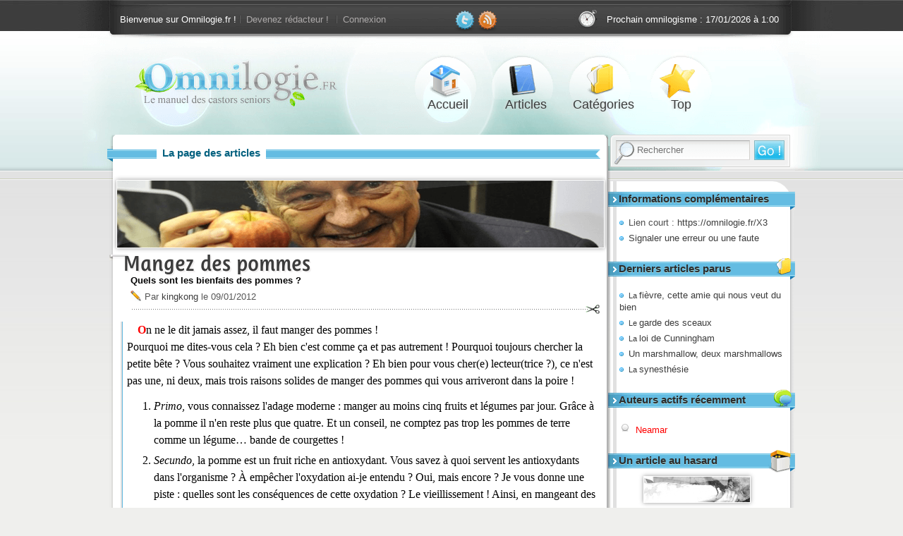

--- FILE ---
content_type: text/html; charset=UTF-8
request_url: https://omnilogie.fr/O/Mangez_des_pommes
body_size: 4750
content:
<!DOCTYPE html>
<html lang="fr">
<head>
	<link rel="alternate" type="application/rss+xml" title="Flux RSS des articles" href="/flux.rss" />
	<link rel="stylesheet" media="all" href="/CSS/omni.responsive.min.css?v5514" />
	<meta name="viewport" content="width=device-width, initial-scale=1.0" />

	<title>Mangez des pommes | Un article d'Omnilogie.fr</title>

	<link rel="canonical" href="https://omnilogie.fr/O/Mangez_des_pommes" />
	<script async defer data-domain="omnilogie.fr" src="https://t.neamar.fr/js/pls.js"></script>
	<script>window.plausible = window.plausible || function() { (window.plausible.q = window.plausible.q || []).push(arguments) }</script>

	<script type="text/javascript" src="/images/script.js" async></script>
	<script type="text/x-mathjax-config">
	MathJax.Hub.Config({
		tex2jax: {inlineMath: [['\\(','\\)']]}
	});
	</script>
	<script src="//cdnjs.cloudflare.com/ajax/libs/mathjax/2.7.2/MathJax.js?config=TeX-MML-AM_CHTML" async></script>
	<meta name="description" content="Mangez des pommes&nbsp;: quels sont les bienfaits des pommes&nbsp;? "/>
<meta property="fb:app_id" content="194500927293463"/>
<meta name="twitter:card" content="summary" />
<meta name="twitter:site" content="@Omnilogie" />
	<meta property="og:title" content="Mangez des pommes" />
<meta property="og:url" content="https://omnilogie.fr/O/Mangez_des_pommes" />
<meta property="og:image" content="https://omnilogie.fr/images/Banner/1158.png" />
<meta property="og:description" content="Quels sont les bienfaits des pommes&nbsp;? " />
<meta property="og:type" content="article" />
<meta property="og:site_name" content="Omnilogie" />
<meta property="og:locale" content="fr_FR" />
</head>
<body>
<!--En-tête du site-->
<div id="fond-top">

	<div id="fond-top-c">
<div id="top">
<header role="banner" id="banner">
		<a href="/">
			<div id="logo">
				<p>Omnilogie.fr</p>
				<p>Le manuel des castors seniors</p>
			</div>
		</a>
</header>

<nav id="bar">
	
<p id="member-actions">
Bienvenue sur Omnilogie.fr ! <a href="/membres/Inscription">Devenez rédacteur !</a> <a href="/membres/Connexion">Connexion</a>
</p>

<p id="social"><a href="http://twitter.com/Omnilogie"><img class="Top_l" alt="Twitter" title="Suivez @Omnilogie sur Twitter !" src="/CSS/img/twitter.png" width="32" height="31" /></a><a href="http://feeds.feedburner.com/Omnilogie"><img class="Top_l" alt="RSS" title="Restez informés des derniers articles avec le flux RSS !" src="/CSS/img/rss.png" width="32" height="31" /></a></p>

<p id="next-article">Prochain omnilogisme : <time datetime="2026-01-17">17/01/2026 à 1:00</time></p>
</nav>

<nav id="menu">
	<ul>
		<li id="accueil"><a title="Accueil" accesskey="1" href="/">Accueil <span>Les derniers articles parus</span></a></li>
		<li id="article"><a title="Liste des articles" accesskey="2" href="/O/">Articles <span>La liste des articles parus sur le site</span></a></li>
		<li id="categorie"><a title="Liste des catégories" href="/Liste/"  accesskey="3">Catégories <span>Liste des catégories d'articles</span></a></li>
		<li id="tops"><a title="Best-of Omnilogie" href="/Top">Top <span>Sélection des meilleurs articles</span></a></li>
	</ul>
</nav>

<!--Outil de recherche-->
<div id="zoom">
</div>
	<nav id="search">
		<form action="//www.google.fr/cse" id="cse-search-box" role="search" accept-charset="utf-8">
			<input type="hidden" name="cx" value="partner-pub-4506683949348156:5njwqc-hgy2" />
			<input type="text" name="q" size="20" placeholder="Rechercher" accesskey="4" />
			<input type="submit" name="sa" value="Go !" />
		</form>
	</nav>
</div><!--fin du top-->
	</div>
</div>

<div id="global-f">
<div id="global"><!-- page principale -->
<!--Les menus de navigation-->
<aside id="menus">
	<section id="complementary" class="menu">
<h3>Informations complémentaires</h3>
<ul>
	<li>Lien court : <a href="/X3">https://omnilogie.fr/X3</a></li>
	<li><a href="/Contact#/O/Mangez_des_pommes">Signaler une erreur ou une faute</a></li>
</ul>
</section>
<section id="lastArticles" class="menu">
<h3>Derniers articles parus</h3>
<ul>
	<li><a href="/O/La_fièvre,_cette_amie_qui_nous_veut_du_bien" title="Pourquoi a-t-on de la fièvre ?"><small>La </small>fièvre, cette amie qui nous veut du bien</a></li>
	<li><a href="/O/Le_garde_des_sceaux" title="Pourquoi dit-on du ministre de la Justice qu'il est le garde des sceaux ?"><small>Le </small>garde des sceaux</a></li>
	<li><a href="/O/La_loi_de_Cunningham" title="Comment obtenir une réponse sur Internet ?"><small>La </small>loi de Cunningham</a></li>
	<li><a href="/O/Un_marshmallow,_deux_marshmallows" title="Pour les enfants, un tiens vaut plus que deux tu l'auras">Un marshmallow, deux marshmallows</a></li>
	<li><a href="/O/La_synesthésie" title="Qui entend les couleurs ?"><small>La </small>synesthésie</a></li>
</ul>
</section>
<section id="activeAuthor" class="menu">
<h3>Auteurs actifs récemment</h3>
<ul>
	<li><a href="/Omnilogistes/Neamar/" class="author admins" title="Liste des articles de Neamar (admin)" >Neamar</a></li>
</ul>
</section>
<section id="randomArticle" class="menu">
<h3>Un article au hasard</h3>
<a href="/O/L'unité_731,_les_laboratoires_de_l'horreur"><img src="/images/Banner/Thumbs/1972.png" alt="L'unité 731, les laboratoires de l'horreur" class="randomImage"/></a><a href="/O/L'unité_731,_les_laboratoires_de_l'horreur" title="Les japonais aussi avaient des camps de prisonniers lors de la seconde guerre mondiale."><small>L'</small>unité 731, les laboratoires de l'horreur</a><p class="more"><a href="/Random">Un autre article au hasard</a></p></section>
	<hr id="end_content2" />
</aside>
</div><!-- fin global-f -->

<div id="content-g2"><!-- englobe toutes les sections -->
<section id="content">
	<div id="fond-cont"></div>
	<h3><span>La page des articles</span></h3>

<article>
<img src="/images/Banner/1158.png" alt="Mangez des pommes" />
<hgroup>
<h1><a href="/O/Mangez_des_pommes" title="Quels sont les bienfaits des pommes ?" class="accepte">Mangez des pommes</a></h1>
<h2>Quels sont les bienfaits des pommes&nbsp;? </h2>
</hgroup>
<p class="byline">
Par <a href="/Omnilogistes/kingkong/" class="author" title="Liste des articles de kingkong" rel="author">kingkong</a> le <time datetime="2012-01-09" pubdate="pubdate">09/01/2012</time></p>

<div role="main" class="omnilogisme">
		<p>On ne le dit jamais assez, il faut manger des pommes&nbsp;! <br />
Pourquoi me dites-vous cela&nbsp;? Eh bien c'est comme ça et pas autrement&nbsp;! Pourquoi toujours chercher la petite bête&nbsp;? Vous souhaitez vraiment une explication&nbsp;? Eh bien pour vous cher(e) lecteur(trice&nbsp;?), ce n'est pas une, ni deux, mais trois raisons solides de manger des pommes qui vous arriveront dans la poire&nbsp;! </p>


<ol >
<li><em>Primo</em>, vous connaissez l'adage moderne&nbsp;: manger au moins cinq fruits et légumes par jour. Grâce à la pomme il n'en reste plus que quatre. Et un conseil, ne comptez pas trop les pommes de terre comme un légume&hellip; bande de courgettes&nbsp;!</li>
<li><em>Secundo</em>, la pomme est un fruit riche en antioxydant. Vous savez à quoi servent les antioxydants dans l'organisme&nbsp;? À empêcher l'oxydation ai-je entendu&nbsp;? Oui, mais encore&nbsp;? Je vous donne une piste&nbsp;: quelles sont les conséquences de cette oxydation&nbsp;? Le vieillissement&nbsp;! Ainsi, en mangeant des pommes vous garderez une peau de pêche, aussi douce qu'un abricot<sup><a class="footnote" id="Note-1" href="#Ref-1" title="Oui je sais il y avait mieux comme comparaison, mais il faut faire avec. ">(1)</a></sup>.</li>
<li><em>Tertio</em>, manger des pommes est bon pour la planète. En effet, pour peu que vous fassiez l'effort de choisir une pomme produite dans les environs de chez vous, ce qui est facile à faire dans notre beau pays, vous pourrez diminuer sensiblement les émissions de \(CO_{2}\) induits par la fabrication de ladite pomme. Il est effectivement facile de comprendre que manger un produit fabriqué à coté de chez vous nécessite moins de transport que s'il venait d'un autre pays. C'est ce qui s'appelle manger locavore<sup><a class="footnote" id="Note-2" href="#Ref-2" title="Locavore est un néologisme du XXIe qui signifie consommer des produits fabriqué dans sa région ou ses alentours proches (à moins de 100 km). Ce mot est en fait composé de local et du du suffixe -vore qui signifie manger. ">(2)</a></sup>. 
</li>
</ol>

<p>Avec ça, si vous ne mangez pas des pommes, c'est vraiment que vous êtes un(e) gros(se) légume et/ou que vous avez un petit pois dans la tête. </p>

<hr class="footnote court" />
<ol>	<li><a class="footnote" id="Ref-1" href="#Note-1"><sup>(1)</sup> <small>&uarr;</small></a> Oui je sais il y avait mieux comme comparaison, mais il faut faire avec. 
</li>
	<li><a class="footnote" id="Ref-2" href="#Note-2"><sup>(2)</sup> <small>&uarr;</small></a> <em>Locavore</em> est un néologisme du <span class="century">XXI</span><sup>e</sup> qui signifie consommer des produits fabriqué dans sa région ou ses alentours proches (à moins de 100 km). Ce mot est en fait composé de <em>local</em> et du du suffixe <em>-vore</em> qui signifie manger. 
</li>
</ol>	</div>

<aside role="note" class="categories">
	<table>
	<tr>
		<td><a href="/Liste/Sciences/" title="Liste des articles dans la catégorie Sciences">Sciences</a></td>
		<td><a href="/Liste/Dures/" title="Liste des articles dans la catégorie Dures">Dures</a></td>
		<td><a href="/Liste/Biologie/" title="Liste des articles dans la catégorie Biologie">Biologie</a></td>
	</tr>
	<tr>
		<td rowspan="2"><a href="/Liste/Au_quotidien/" title="Liste des articles dans la catégorie Au quotidien">Au quotidien</a></td>
		<td><a href="/Liste/Domestique/" title="Liste des articles dans la catégorie Domestique">Domestique</a></td>
		<td><a href="/Liste/Cuisine/" title="Liste des articles dans la catégorie Cuisine">Cuisine</a></td>
	</tr>
	<tr>
		<td><a href="/Liste/Écologie/" title="Liste des articles dans la catégorie Écologie">Écologie</a></td>
	</tr>
</table></aside>




</article>
</section>


<section id="similar">
<h3><span>Ces articles vous plairont sûrement :</span></h3>
<aside role="note" class="similar">
<ul>
	<li><a href="/O/Un_article_qui_a_la_peau_dure_et_qui_ne_manque_pas_d'air..." title="Votre sac-à-main étouffera-t-il, privé d'air ?">Un article qui a la peau dure et qui ne manque pas d'air&hellip; </a></li>
	<li><a href="/O/Le_chaud_qui_refroidit" title="Comment fonctionne un réfrigérateur ?"><small>Le </small>chaud qui refroidit</a></li>
	<li><a href="/O/Anneau_de_möbius_et_recyclage" title="Que représentent les trois triangles sur la plupart des emballages ménagers ?">Anneau de möbius et recyclage</a></li>
	<li><a href="/O/Recyclage_du_verre" title="Pourquoi n'a-t-on pas de bouteilles consignées en France ?">Recyclage du verre</a></li>
	<li><a href="/O/Aubrey_De_Grey" title="Qui est Aubrey De Grey ? Et pourquoi est il célèbre ?">Aubrey De Grey</a></li>
	<li><a href="/O/Un_article_sacrément_gonflé_!" title="Comment fonctionne la levure ?">Un article sacrément gonflé&nbsp;! </a></li>
</ul>
</aside>

<hr class="coupure-articles-entourants" />

<p class="article-veille">Article précédent : <a href="/O/Les_Orchidées_:_quand_le_végétal_imite_l'animal" title="Une reproduction animal-végétal ? C'est une stratégie de survie !"><small>Les </small>Orchidées&nbsp;: quand le végétal imite l'animal</a></p>
<p class="article-lendemain">Article suivant : <a href="/O/Septique_ou_sceptique_?" title="Comment distinguer « septique » et « sceptique » ?">Septique ou sceptique&nbsp;? </a></p>

</section>

</section>
<hr id="end_content" />
</div><!-- fin content-g2 -->
</div><!-- fin global -->

<footer>
 	<div id="footer-f"></div>
	<div id="footer-g">
		<aside id="footers">
			<section id="about" class="footer">
<h3>À propos</h3>
<p>L'<strong>omnilogie</strong>&hellip; un néologisme du <span class="century">XXI</span><sup>e</sup> siècle. D'un côté, <em>omni</em>, un préfixe pour indiquer &ldquo;le tout&rdquo;. De l'autre, <em>logie</em>, suffixe apposé sur toutes les disciplines se réclamant d'un <strong>discours savant</strong>. Le résultat&nbsp;? L'omnilogie, <strong>une science du tout</strong>, et paradoxalement du rien. </p>

</section>
<section id="alire" class="footer">
<h3>À lire...</h3>
<ol><li><a href="/TOC" accesskey="5">Liste des articles</a></li>
<li><a href="/Timeline">Frise chronologique</a></li>
<li><a href="/Omnilogistes/">Liste des auteurs</a></li>
</ol></section>
		</aside>
		<div id="bas">
			<p id="ribbon"><small><a href="/Ligne" accesskey="8">Ligne éditoriale</a> | <a href="/Contact" accesskey="7">Contact</a> | <a href="/flux.rss">RSS</a></small></p>
		</div>
	</div>
</footer>
</body>
</html>


--- FILE ---
content_type: text/css
request_url: https://omnilogie.fr/CSS/omni.responsive.min.css?v5514
body_size: 7408
content:
body{margin:0;padding:0;font-family:"Trebuchet MS",Arial,Helvetica,FreeSans,sans-serif;font-size:.8em;line-height:1.4;background-color:#efefed;height:100%}article,aside,dialog,figure,footer,header,menu,nav,section{display:block}ol,ul{margin:.75em 0 .75em 10px;padding:0;list-style-type:none}li{padding-left:10px;margin-bottom:5px}tt{font-size:12px}#last-activity small,#lastactions small{font-size:10px;color:#999}a{text-decoration:none}a:link{color:#3c3c3c}a:visited{color:#000}a:active,a:focus,a:hover{text-decoration:underline}a:active,a:focus{outline:0}a img,hr{border:none}p{margin:.75em 0}em{font-style:italic}strong{font-weight:700}h4{margin:0;padding:0}.nonflottant,.omnilogisme img{max-width:675px}aside+section#content h3+*{margin-top:37px}.omnilogisme img{display:block;margin:auto}span.email{direction:rtl;unicode-bidi:bidi-override}blockquote{color:#4f81bd;border-bottom:1px solid;background:url(img/gui.png) no-repeat;padding-left:25px}blockquote p{text-indent:0}blockquote p:first-letter{color:#000!important}blockquote p:after{color:#000;content:"»"}.auteur{text-align:right;font-style:italic;color:grey}.auteur:first-letter{color:grey;font-size:1em}span a:hover{color:#c00}.TexTexte{white-space:nowrap;font-style:italic;font-size:90%;color:#1e1e1e}caption{color:#243f60;border:1px solid #000}.labelimage{float:right;clear:right;display:block;border:1px solid #000;margin:5px;background-color:#f2f2f2;width:305px;font-size:.95em}.labelimage span{text-indent:0;text-align:center;color:#4f81bd;margin:2px;display:block}.labelimage img{float:none;padding:3px;max-width:300px}.TexTexte sub{font-size:.75em}img.TexPic{display:inline;vertical-align:middle;float:none;padding:0;margin:3px 0}input:focus,textarea:focus{color:#44007e}p.displaymath:first-letter{color:#000!important;font-weight:400!important}table.quizz{cursor:help}table.quizz caption{border:none}table.quizz tr .answer{visibility:hidden}table.quizz tr:hover .answer{visibility:visible}audio{margin:none;text-align:center}.omnilogisme ul{list-style-type:square;padding-left:10px}.omnilogisme ul ul{list-style-type:circle}.omnilogisme li{padding-left:0;margin-left:10px}.omnilogisme ol{padding-left:18px;list-style:decimal}.omnilogisme ol ul{margin-left:20px;list-style:inside circle}.admins{color:red!important}.taggers{color:#090!important}.censeurs{color:#39f!important}.reffeurs{color:#1d34e2!important}.banniÃ¨res{color:#985321!important}.accrocheurs{color:#f60!important}.propositions{color:#90f!important}#ul_propositions_libres{position:relative}#ul_propositions_libres li,#ul_propositions_reservees li{border:1px grey solid;margin:15px 0 0 0;padding:10px 5px}#ul_propositions_reservees li{min-height:33px}#ul_propositions_libres li:hover,#ul_propositions_reservees li:hover{border:1px solid grey;background-color:#def0ef;outline:1px solid #fff}#ul_propositions_libres li>p,#ul_propositions_reservees li>p{position:absolute;right:5px;margin-top:auto;border:1px dashed #d38e49;width:150px;display:block;padding:2px}#ul_propositions_reservees li>p{margin-right:10px}#ul_propositions_libres li>p:hover{border:1px solid #d38e49;background-color:#feeac9;outline:1px solid #fff8f0;outline-offset:-2px}.proposition{padding:2px;width:500px;border:1px dashed #999}.proposition a{color:#4185a5;font-weight:700}.proposition img{display:block;margin:auto;max-width:495px}#identification{height:25px;background-color:#666}#top{position:relative;width:960px;margin:0 auto;padding-top:20px;padding-bottom:137px}#fond-top{width:100%;background:url(img/top-r.jpg) top repeat-x;height:242px}#fond-top-c{width:1046px;height:188px;left:50%;top:54px;position:absolute;margin-left:-523px;background:url(img/sprite02.png) no-repeat;background-position:-10px -303px}header #logo{position:absolute;left:20px;top:27px;background:url(logo/logo.jpg) no-repeat;width:298px;height:70px}#logo p{text-indent:-5000px;margin:0;line-height:0}#bar{position:absolute;left:-50px;top:-54px;background:url(img/sprite02.png) no-repeat;background-position:-10px -231px;width:1071px;display:block;height:54px;background-color:#666}#bar p{color:#fff;margin-left:10px;line-height:35px}#bar p a:visited{color:#ccc}#bar p a:hover{color:#fff}#bar a:link{color:#adaaaa}#bar a:hover{color:#fff;text-decoration:none}#member-actions{position:relative}#member-actions a{position:relative;background:url(img/mini_sep.jpg) left no-repeat;padding-left:10px;padding-right:6px}nav#bar p#member-actions,p#social{margin-left:60px;margin-right:30px;float:left}#next-article{text-align:right;padding-right:77px}img.Top_l{position:relative;top:5px;opacity:.9}img.Top_l:hover{opacity:2}#menu{position:relative}#menu ul:before{position:absolute;bottom:-6px;left:11px;content:"";height:75px;width:451px;background:url(img/sprite02.png) no-repeat;background-position:-10px -135px}#menu ul{position:absolute;left:415px;top:17px;font:18px "Lucida Sans Unicode","Lucida Grande",sans-serif;text-shadow:#ddd -2px 1px 3px;margin:0;padding:0;width:500px}#menu li{position:relative;float:left}#menu a{width:100px;height:45px;float:left;display:inline-block;text-align:center;text-decoration:none}#menu a span{display:none}#menu a:hover span{background:url(img/fleche01.png) bottom left no-repeat;text-decoration:none;color:#000;font-size:14px;display:block;position:absolute;padding-left:25px;margin:3px 0 0 18px;top:20px;height:65px;width:300px;text-align:left}li#accueil,li#article,li#categorie,li#tops{position:relative;z-index:55;line-height:115px;height:50px;width:auto}#accueil a:hover,#article a:hover,#categorie a:hover,#tops a:hover{color:#09f}li#accueil{background:url(img/sprite01.png) no-repeat;background-position:21.5px -283px}li#article{background:url(img/sprite01.png) no-repeat;background-position:25.5px -351px}li#categorie{background:url(img/sprite01.png) no-repeat;background-position:24.5px -416px}li#tops{background:url(img/sprite01.png) no-repeat;background-position:15px -734px}nav#search{position:absolute;top:136.5px;left:705px;background:url(img/sprite01.png) no-repeat;background-position:-10px -62px;height:46px;width:255px}#zoom{position:relative;top:127px;left:710px;background:url(img/sprite01.png) no-repeat;background-position:-10px -10px;height:32px;width:32px;z-index:20}#cse-search-box{margin:8px 0 0 8px}#cse-search-box input[type=text]{border:0;height:26px;width:160px;border:none;background:url(img/sprite01.png) no-repeat;background-position:-112px -291px;padding-left:30px;color:#333}#cse-search-box input[type=text]:hover{background:url(img/sprite01.png) no-repeat;background-position:-112px -319px}#cse-search-box input[type=submit]{cursor:pointer;border:0;width:43px;height:28px;color:#888;background:url(img/sprite01.png) no-repeat;background-position:-137px -224px;margin:0;padding:0}#cse-search-box input[type=submit]:hover{background:url(img/sprite01.png) no-repeat;background-position:-137px -252px}#cse-search-box input[type=submit]{text-indent:-5000px;color:transparent}a.button{bottom:1px}#remarque{max-width:215px}#content-g2 input[type=submit],#content-g2 input[type=submit]:hover,input#dernierMail{display:inline-block;zoom:1;vertical-align:baseline;outline:0;cursor:pointer;text-align:center;text-decoration:none;font:14px/100% Arial,Helvetica,sans-serif;margin:10px;padding:.5em 2em .55em;text-shadow:0 1px 1px rgba(0,0,0,.3);-webkit-border-radius:.5em;-moz-border-radius:.5em;border-radius:.5em;-webkit-box-shadow:0 1px 2px rgba(0,0,0,.2);-moz-box-shadow:0 1px 2px rgba(0,0,0,.2);box-shadow:0 1px 2px rgba(0,0,0,.2);width:auto}input#dernierMail{cursor:crosshair}#content-g2 input[type=submit]{color:#d9eef7;border:solid 1px #0076a3;background:#0095cd;background:-webkit-gradient(linear,left top,left bottom,from(#00adee),to(#0078a5));background:-moz-linear-gradient(top,#00adee,#0078a5)}#content-g2 input[type=submit]:hover{background:#007ead;background:-webkit-gradient(linear,left top,left bottom,from(#0095cc),to(#00678e));background:-moz-linear-gradient(top,#0095cc,#00678e)}#content-g2 input[type=submit]:active{position:relative;top:1px;color:#80bed6;background:-webkit-gradient(linear,left top,left bottom,from(#0078a5),to(#00adee));background:-moz-linear-gradient(top,#0078a5,#00adee)}#connexion input[type=submit],#connexion input[type=submit]:hover,#inscriptionMembre input[type=submit],#inscriptionMembre input[type=submit]:hover{margin-left:214px}#admin+form input[type=submit]{color:#faddde;border:solid 1px #980c10;background:#d81b21;background:-webkit-gradient(linear,left top,left bottom,from(#ed1c24),to(#aa1317));background:-moz-linear-gradient(top,#ed1c24,#aa1317)}#admin+form input[type=submit]:hover{background:#b61318;background:-webkit-gradient(linear,left top,left bottom,from(#c9151b),to(#a11115));background:-moz-linear-gradient(top,#c9151b,#a11115)}#admin+form input[type=submit]:active{color:#de898c;background:-webkit-gradient(linear,left top,left bottom,from(#aa1317),to(#ed1c24));background:-moz-linear-gradient(top,#aa1317,#ed1c24)}#accroches+form input[type=submit]{color:#fef4e9;border:solid 1px #da7c0c;background:#f78d1d;background:-webkit-gradient(linear,left top,left bottom,from(#faa51a),to(#f47a20));background:-moz-linear-gradient(top,#faa51a,#f47a20)}#accroches+form input[type=submit]:hover{background:#f47c20;background:-webkit-gradient(linear,left top,left bottom,from(#f88e11),to(#f06015));background:-moz-linear-gradient(top,#f88e11,#f06015)}#accroches+form input[type=submit]:active{color:#fcd3a5;background:-webkit-gradient(linear,left top,left bottom,from(#f47a20),to(#faa51a));background:-moz-linear-gradient(top,#f47a20,#faa51a)}#bannieres+form input[type=submit]{color:#fef4e9;border:solid 1px #a15b17;background:#925c22;background:-webkit-gradient(linear,left top,left bottom,from(#a46c11),to(#764725));background:-moz-linear-gradient(top,#a46c11,#764725)}#bannieres+form input[type=submit]:hover{background:#7e4b24;background:-webkit-gradient(linear,left top,left bottom,from(#97652a),to(#693b23));background:-moz-linear-gradient(top,#97652a,#693b23)}#bannieres+form input[type=submit]:active{color:#fcd3a5;background:-webkit-gradient(linear,left top,left bottom,from(#784b2a),to(#9d6915));background:-moz-linear-gradient(top,#784b2a,#9d6915)}textarea#message,textarea#proposition{border:1px solid #c3c3c3;background:#f4f4f4;padding:5px 5px;margin:8px 5px;width:185px;-webkit-border-radius:.5em;-moz-border-radius:.5em;border-radius:.5em}#content-g2 input{border:1px solid #c3c3c3;background:#f4f4f4;padding:5px 5px;margin:8px 5px;-webkit-border-radius:.5em;-moz-border-radius:.5em;border-radius:.5em}#content-g2 textarea#message,textarea#proposition{width:650px;max-width:650px}label[for=password2]{line-height:18px!important}#lien{width:480px!important}#inscriptionMembre{margin-top:25px}#content-g2 input:hover{border:1px solid #999;background:#f4f4f4;-moz-box-shadow:inset 0 3px 8px rgba(0,0,0,.1);-webkit-box-shadow:inset 0 3px 8px rgba(0,0,0,.1);box-shadow:inset 0 3px 8px rgba(0,0,0,.24)}#content-g2 input:focus,#content-g2 textarea#message:focus,textarea#proposition:focus{border:1px solid #64bce2;-moz-box-shadow:inset 0 3px 8px rgba(0,0,0,.1);-webkit-box-shadow:inset 0 3px 8px rgba(0,0,0,.1);box-shadow:inset 0 3px 8px rgba(0,0,0,.24)}#accroches+form input:focus{border:1px solid #ff9600}#content+section input[id=titre],#sources{width:580px;border:1px solid #c3c3c3;background:#f4f4f4;padding:5px 1px;margin:10px 5px}#content+section input:hover,#sources:hover{border:1px solid #829899;background:#f4f4f4;padding:5px 1px;margin:10px 5px;-moz-box-shadow:inset 0 3px 8px rgba(0,0,0,.1);-webkit-box-shadow:inset 0 3px 8px rgba(0,0,0,.1);box-shadow:inset 0 3px 8px rgba(0,0,0,.24)}#content+section input[type=checkbox]:hover,#content+section input[type=radio]:hover{margin:8px 5px}#content-g2 input[type=file]{margin-right:50px}#connexion input,#inscriptionMembre input{width:180px}#connexion p,#inscriptionMembre p{margin-top:-10px}#connexion label,#inscriptionMembre label{float:left;width:21%;text-align:right;margin:0;padding:0 .5em 0 0;line-height:3}#global{position:relative;top:15px;width:970px;margin:0 auto}#global-f{width:100%;background:url(img/repeat-c.jpg) top repeat-x;height:397px}aside#menus{position:relative;float:right;width:260px;background:url(img/menu-d-r.jpg) top repeat-y;background-color:#fff;-moz-border-radius:0 30px 0 0/0 40px 0 0;-webkit-border-radius:0 30px 0 0/0 40px 0 0;-khtml-border-radius:0 30px 0 0/0 40px 0 0}section.menu{position:relative;left:-3px;background:url(img/sprite01.png) no-repeat;background-position:-10px -851px;width:265px;z-index:35}section#special-pod,section#welcome-pod{background:url(img/fond-menu-red.png) no-repeat}section#welcome-pod a{color:#1b5d79;padding-left:16px;display:block;margin-top:5px;background:url(img/bul_b.png) no-repeat}#special-pod h3,#welcome-pod h3{text-shadow:0 1px 0 #f27f79!important}#special-pod input[type=submit]{display:inline-block;cursor:pointer;font:14px/100% Arial,Helvetica,sans-serif;margin:10px 0 0 11px;padding:0 5px;-webkit-border-radius:.5em;-moz-border-radius:.5em;border-radius:.5em;-webkit-box-shadow:0 1px 2px rgba(0,0,0,.2);-moz-box-shadow:0 1px 2px rgba(0,0,0,.2);box-shadow:0 1px 2px rgba(0,0,0,.2)}#menus h3{color:#2d2d2d;text-shadow:0 1px 0 #a4dadc;padding:10px 0 0 5px;margin-right:15px;position:relative;top:-10px}section[id*=saga] h3{height:32px;background:url(img/saga.png) right no-repeat}span.more-in-saga{padding-left:65px;font-weight:700}span.more-in-saga:before{position:absolute;bottom:3px;left:48px;content:"";display:block;height:16px;width:16px;background:url(img/plus.png) no-repeat 0 0}#last-writer h3{height:25px;background:url(img/lastregister.png) right no-repeat}#author-stats h3{height:28px;background:url(img/statistic.png) right no-repeat}#connected h3{height:32px;background:url(img/link.png) right no-repeat}#modifiable h3{height:30px;background:url(img/editable.png) right no-repeat}#last-added h3{height:24px;background:url(img/lasttree.png) right no-repeat}#lastArticles h3{height:24px;background:url(img/sprite01.png) no-repeat;background-position:218px -475px}#catCloud h3,#catCloudAuthor h3{height:28px;position:relative;left:15px;margin-left:-13px;background:url(img/sprite01.png) no-repeat;background-position:206px -567px}#catCloud,#catCloudAuthor{width:250px}#catCloud>span,#catCloudAuthor>span{position:relative;top:-8px}#catCloud>span a,#catCloudAuthor>span a{text-decoration:none}#status-nb h3{height:25px;background:url(img/status.png) right no-repeat}#activeAuthor h3{height:26px;background:url(img/sprite01.png) no-repeat;background-position:215px -519px}#archives h3{height:33px;background:url(img/menu-arch.png) right no-repeat}#twitter h3{height:33px;background:url(img/sprite01.png) no-repeat;background-position:210px -671px}#randomArticle h3{height:33px;background:url(img/sprite01.png) no-repeat;background-position:206px -617px;margin-bottom:36px}#menus li{position:relative;top:-10px;left:-14px;color:#4e4e4e;margin-right:4px;list-style-position:inside;list-style-image:url(img/chevron022.png)}#activeAuthor li,#last-writer li{list-style-position:inside;list-style-image:url(img/puce.png)!important}#randomArticle img{position:absolute;top:32px;left:50px;width:150px;height:36px}#randomArticle a{display:block;width:245px}.menu p{width:240px;margin-left:5px}p.more a{position:relative;top:-5px;left:8px;padding-left:70px;font-weight:700}#twitter a{color:#3299b3}#twitter p{position:relative;top:-10px}#content-g2{position:relative;top:-35px;background:url(img/content-r.png) top repeat-y;float:right;width:710px;z-index:30}body section{padding-right:10px;padding-left:10px}.est_corrige{background:url(img/corrige.png) left no-repeat;padding-left:30px!important}.indetermine{background:url(img/ind.png) left no-repeat;padding-left:30px!important}.brouillon{background:url(img/brou.png) left no-repeat;padding-left:30px!important}@font-face{font-family:AyitaPro-SemiBold;src:url(AyitaPro-SemiBold.ttf)}#content-g2 h1{background:url(img/chevron03.jpg) no-repeat;margin:5px 0 0 -10px;padding:0 0 0 10px}#content-g2 h1 a{position:relative;z-index:55;font-family:AyitaPro-SemiBold,Palatino,Helvetica,Arial,Verdana,sans-serif;font-size:29px;line-height:25px;padding:0 0 0 10px;padding-right:28px;color:#c7a27;text-shadow:2px 2px 0 #f1efef}#content-g2 h1 a:hover{text-decoration:none;color:#2763c7;background:url(img/h1.png) no-repeat right 6px}#content-g2 h1 a:active{text-shadow:0 0 0 #ececec;position:relative;top:1px;left:1px}#content-g2 h2{font-size:13px;padding:0 0 5px 20px;margin:0}#content-g2 section h3+h1{position:relative;top:-15px;text-align:center;color:#fff;background-image:url(img/author.png);background-position:left top,left top;background-repeat:no-repeat;text-shadow:1px 1px #2e4047;letter-spacing:3px;text-transform:uppercase;height:34px;font:24px "Times New Roman";line-height:34px}#content h3#article-of-the-day{background:url(img/sprite01.png) no-repeat;background-position:-10px -730px}#content h3#author-page{background:url(img/pageauteurtop.png) no-repeat}#content h3#h3_toc{left:22px;background:url(img/article_j.png) no-repeat}img[src*="/images/Banner/"]{position:relative;z-index:50;border:1px solid #fff;box-shadow:0 0 6px #979797;-moz-box-shadow:0 0 6px #979797;-webkit-box-shadow:0 0 6px #979797}img[src*="/images/Banner/"]:hover{opacity:.9}p.byline{display:block;position:relative;background:url(img/sprite01.png) left no-repeat;background-position:-192px -10px;margin:0;padding:0 0 15px 20px;margin-left:20px;color:#555}.twitter-share-button{position:absolute;top:0;right:105px}.facebook-like{display:block!important;position:absolute;top:0;left:565px}p.byline span{color:red;font-weight:700}p.byline a:hover{text-decoration:underline}p[layout*=button_count]{position:absolute;top:10px;right:35px}.byline:before{position:absolute;top:17px;left:0;content:"";display:block;height:13px;width:668px;margin-top:3px;margin-bottom:3px;background:url(img/sprite02.png) no-repeat;background-position:-10px -10px}#content-g2 h3{position:relative;margin-left:-14px;padding-left:41px;height:18px;line-height:11px;clear:right;background:url(img/sprite02.png) no-repeat;background-position:-10px -99px;width:699px;color:#05617f}#content-g2 h3:before{position:absolute;left:5px;top:-10px;content:"";width:32px;height:32px}#content #fond-cont{position:relative;padding-top:10px;padding-left:50px;right:13px;top:-16px;background:url(img/sprite02.png) no-repeat;background-position:-10px -41px;width:710px;height:38px}section#content>h3{background:url(img/sprite02.png) no-repeat;background-position:-10px -40px;position:absolute;top:-1px;left:11px;height:38px;padding-left:70px;margin-top:-15px;padding-top:20px}section h3 span{background-color:#fff;padding:0 8px}.erreur,.info,.message,.read-next-article,.read-previous-article,aside.more-links{display:block;padding:5px;padding-left:30px;margin-left:20px;left:10px;margin-bottom:5px;outline:1px solid #fff;outline-offset:-2px;-moz-box-shadow:inset 0 2px 7px rgba(0,0,0,.1);-webkit-box-shadow:inset 0 2px 7px rgba(0,0,0,.1)}.erreur{background:#fccac3 url(img/message.png) center no-repeat;background-position:6px 50%;text-align:left;margin:5px 50px 0 50px;padding:5px 20px 5px 35px;border:1px solid #ea5338;position:absolute;z-index:50;top:25px}.erreur a{color:#b02a14}.info{background:#effeb9 url(img/ok.png) center no-repeat;background-position:6px 50%;text-align:left;margin:5px 50px 0 50px;padding:5px 20px 5px 35px;border:1px solid #9ac601;position:absolute;z-index:50;top:25px}.info a{color:#2a760c}header.message{background:#ffeaa9 url(img/light.png) center no-repeat;background-position:6px 50%;text-align:left;margin:5px 20px 0 20px;padding:5px 20px 5px 45px;border:1px solid #f9b418}.roles .message{background:#d1e4f3 url(img/info.png) center no-repeat;background-position:6px 50%;text-align:left;margin:5px 20px 0 20px;padding:5px 20px 5px 45px;border:1px solid #4d8fcc}aside.more-links{background:#feeac9 url(img/lumiere.png) center no-repeat;background-position:5px 60%;text-align:left;margin:5px 20px 0 20px;padding:0 4px 0 25px;border:1px solid #d38e49}aside.more-links ul li{list-style-position:inside}aside.more-links p{padding-bottom:6px;padding-left:10px;border-bottom:1px dashed #d38e49}aside.more-links p:first-letter{font-weight:700;color:red}.read-next-article,.read-previous-article{background-color:#effeb9;border:1px solid #9ac601;margin-right:15px}.read-next-article{text-align:right;padding-right:35px}.read-next-article a,.read-previous-article a{color:#0b2104!important}.read-next-article:before,.read-previous-article:before{position:absolute;margin-top:-4px;content:"";height:32px;width:32px}.read-previous-article:before{left:22px;background:url(img/precedent.png) no-repeat 0 0}.read-next-article:before{left:640px;background:url(img/suivant.png) no-repeat 0 0}.roles .note{background-color:#d1e4f3;border:1px dotted #4d8fcc;color:#2e302b}aside.categories{margin:auto;width:300px;font-size:.8em;text-align:center}table{margin:auto;font-size:.95em;text-align:center}td{border:1px dotted grey;padding:2px}td a{display:block}.omnilogisme td a{display:inline}td.noborder:hover{background-color:#fff;outline:0}td:hover{border:1px solid grey;background-color:#def0ef;outline:1px solid #fff;outline-offset:-2px}td:active,td:focus{border:1px solid #d38e49;background-color:#feeac9;outline:1px solid #fff8f0;outline-offset:-2px}h3#accroches,h3#admin,h3#bannieres,h3#edit{text-transform:uppercase}h3#admin{background:url(img/admin.png) no-repeat;color:#e25a21}h3#accroches{background:url(img/accroche.png) no-repeat;color:#ee7303}h3#bannieres{background:url(img/ban.png) no-repeat;color:#794c1c}h3#admin:before{top:-15px;background:url(img/admin_r.png) left no-repeat}h3#accroches:before{top:-15px;background:url(img/admin_o.png) left no-repeat}h3#bannieres:before{top:-15px;background:url(img/admin_m.png) left no-repeat}h3#edit:before{top:-15px;background:url(img/admin_b.png) left no-repeat}#articles-from h3:before{background:url(img/sup6.png) left no-repeat}aside#did-you-know h3:before{background:url(img/sprite01.png) no-repeat;background-position:-137px -10px}section#similar h3:before{background:url(img/sprite01.png) no-repeat;background-position:-51px -10px}section#complementary h3:before{background:url(img/sprite01.png) no-repeat;background-position:-10px -10px}#last-activity h3:before{background:url(img/sup5.png) left no-repeat}aside.similar li,section#complementary li{list-style-type:circle;list-style-position:inside}aside#did-you-know h3 p{padding-left:10px}aside#did-you-know h3 p:first-letter{color:red;font-weight:700}aside#did-you-know p.source-anecdote{text-align:right;padding-right:20px;margin-left:600px;font-weight:700;background:url(img/sprite01.png) no-repeat;background-position:-138px -824px}.article-veille{position:relative;height:24px;line-height:24px;background:url(img/prev.png) left no-repeat;padding-left:28px}.article-lendemain{position:absolute;right:10px;height:24px;line-height:24px;background:url(img/next.png) right no-repeat;padding-right:27px;margin-bottom:15px}.article-lendemain a,.article-veille a{color:#3278b5}.article-lendemain a:hover,.article-veille a:hover{color:#b54e32}hr#end_content{margin-top:28px;background:url(img/bottom-c.jpg) top no-repeat;height:28px}hr#end_content2{background:url(img/bottom-r.jpg) no-repeat;height:44px;width:262px}hr{background:url(img/separation-m.jpg) no-repeat;width:712px;height:82px;margin:0;padding:0}hr.court{background:url(img/separation_court.jpg) no-repeat;width:520px;height:2px;padding:0;position:relative;right:25px}section hr{background:url(img/separation-m.jpg) no-repeat;width:712px;height:82px;margin-left:-10px}hr.footnote{background-image:none;margin:5px 0 10px 25px;border-bottom:1px dashed #333;padding-bottom:10px;height:13px}h3#article-of-the-day:before{height:205px;width:774px;position:absolute;top:-35px;left:-42px;background:url(img/sprite02.png) no-repeat;background-position:-10px -895px}#Typo_preview,#content .omnilogisme,.omni_start .omnilogisme>p:first-child,article.presentation{position:relative;background:url(img/omni-texte.jpg) left top repeat-y;margin:0 0 0 5px;padding:0 5px 10px 10px;min-height:50px;font:16px/1.5em Georgia,'Palatino Linotype','Book Antiqua',Palatino,Times,serif}#Typo_preview a,#content .omnilogisme a{text-decoration:none;color:#03f}#Typo_preview a:hover,#content .omnilogisme a:hover{text-decoration:underline}.omnilogisme p:first-letter,article.presentation p:first-letter{font-weight:700;color:red;margin-left:15px}.omnilogisme .footnote+ol li{list-style-type:none;font-size:90%;line-height:1em}.desktop-ad{display:block;width:670px;height:90px;margin:auto}#previous-article h3{height:35px;color:#05617f;padding-left:68px;margin-right:10px}#previous-article h3:before{height:54px;width:89px;position:absolute;top:-22px;background:url(img/sprite01.png) no-repeat;background-position:-10px -783px}.omni_start{position:relative}.omni_start:before{z-index:5;position:absolute;left:-5px;content:"";margin-top:10px;width:700px;height:37px;background:url(img/previous.jpg) top repeat-x}.omni_start>img{margin-top:30px}#learn-more a{background:url(img/sup4.png) top no-repeat;line-height:16px;margin-left:450px;padding-left:110px}.read-more{position:relative;text-align:right;margin-right:50px;pading-top:10px;display:block}.read-more:before{position:absolute;content:"";right:85px;display:block;height:14px;width:16px;background:url(img/sprite01.png) no-repeat;background-position:-138px -824px}aside.pager{padding:20px 10px 20px 0;text-align:right;font-weight:700}aside.pager a{text-shadow:0 1px 1px rgba(0,0,0,.1);padding:4px 2px 0 0;border:1px solid #ddd;display:inline-block;-moz-border-radius:5px;-webkit-border-radius:5px;border-radius:5px;color:#4fa3e1;height:20px;width:20px;text-align:center;font-size:12px}aside.pager a:hover{border:1px solid #8a8a8a;display:inline-block;height:20px;width:20px;text-align:center;text-decoration:none}.page_actuelle{border:none!important;background:url(img/actuel.jpg) top no-repeat;width:24px!important;height:24px!important;color:#fff!important;text-shadow:0 1px 1px rgba(0,0,0,.3)}.page_actuelle:hover{background:url(img/actuel_hover.jpg) top no-repeat}span.nb-total{color:#09f;font-weight:400}aside.roles,section.omni_teaser{background:url(img/separation.jpg) top no-repeat;padding-top:20px;padding-right:15px;padding-left:10px;margin-left:-10px;clear:left}section.omni_teaser img{float:left;margin:0 10px 10px -15px}section.omni_teaser h2,section.omni_teaser p{position:relative;left:10px}section#content>h4,section#content>h4+p{padding-left:10px}#omnilogistes_participants{-moz-column-width:150px;-moz-column-rule:1px solid #ccc;-moz-column-gap:30px;-webkit-column-width:150px;-webkit-column-gap:30px;-webkit-column-rule:1px solid #ccc}#omnilogistes_participants li a{font-family:Georgia,"Times New Roman",Times,serif;font-weight:700}#code_couleur{font:bold 25px Helvetica,Arial,sans-serif;color:#868686;text-shadow:0 1px 1px rgba(0,0,0,.1);text-align:center}#code_couleur+p,#h3_tree+p{text-shadow:0 1px 1px rgba(0,0,0,.1);font:19px/24px Georgia,serif;color:#878686}#h3_toc+p{font:15px/19px Georgia,serif;color:#757575}#admin_actions li a,#connexion+p a,a[href*="/membres/Oubli"],h3+ol li a{text-shadow:0 1px 1px rgba(0,0,0,.1);font:16px/19px Georgia,serif;color:#8f8f8f}a[href*="/membres/Oubli"]:hover{color:#cf1919!important;text-decoration:none}#inscriptionMembre+p a{text-shadow:0 1px 1px rgba(0,0,0,.1);font:16px/19px Georgia,serif;color:#8f8f8f}#inscriptionMembre+p a:hover{color:green!important;text-decoration:none}#admin_actions ul li a:hover,#connexion+p a:hover,h3+ol li a:hover{color:#19b5cf!important;text-decoration:none}#h3_redaction+p,#liste_code_couleur{margin-bottom:30px;font:14px/18px Georgia,serif;color:#8f8f8f}#liste_code_couleur li strong{text-transform:capitalize}#pageMembrePublique h2{margin-left:7px!important}#pageMembrePublique,#redactionArticle,#statistiquesMembre{position:relative;background-color:#e0e0e0;padding:10px;margin-bottom:20px;margin-top:10px;border:1px solid #a8a8a8;-moz-border-radius:10px;-webkit-border-radius:10px;-moz-box-shadow:inset 1px 1px #fff;-webkit-box-shadow:inset 0 3px 8px rgba(0,0,0,.1);float:left;width:190px;text-align:left}#pageMembrePublique p,#redactionArticle p,#statistiquesMembre p{text-align:left;padding-left:16px;margin-left:-6px}#pageMembrePublique h2:before,#redactionArticle h2:before,#statistiquesMembre h2:before{position:absolute;top:-10px;left:-15px;content:"";display:block}#redactionArticle{margin-left:12px}#redactionArticle p{background:url(img/bul_b.png) left no-repeat}#redactionArticle h2:before{background:url(img/redac.png) no-repeat 0 0;height:44px;width:41px}#redactionArticle:hover{background-color:#c5dced;border:1px solid #418dc6}#pageMembrePublique{margin-left:15px}#pageMembrePublique:hover{background-color:#feeac9;border:1px solid #d38e49}#pageMembrePublique p{background:url(img/bul_o.png) left no-repeat}#pageMembrePublique h2:before{background:url(img/public.png) no-repeat 0 0;height:41px;width:50px}#statistiquesMembre{margin-left:15px}#statistiquesMembre:hover{background-color:#effeb9;border:1px solid #98c700}#statistiquesMembre p{background:url(img/bul_v.png) left no-repeat}#statistiquesMembre h2:before{background:url(img/stats.png) no-repeat 0 0;left:-12px;height:40px;width:40px}#statistiquesMembre+h2,#statistiquesMembre+h2+p+ul+h2,#statistiquesMembre+h2+p+ul+h2+ul+h2{background:url(img/prop.png) center no-repeat;line-height:32px;width:256px;height:41px;display:block;clear:left;margin-top:20px}#statistiquesMembre+h2+p{margin-top:-5px}#statistiquesMembre+h2+p+ul li a{color:#09f}#statistiquesMembre+h2+p+ul+h2+ul li{list-style-image:url(img/pucex.png);list-style-position:inside!important}#statistiquesMembre+h2+p+ul+h2{margin-top:20px}label[for=histoire]>small{color:red}section#content #h3_erreur{background:url(img/content-top2.png) no-repeat;color:#900;text-transform:uppercase}#h3_erreur+p+.message{padding-top:15px;padding-bottom:10px}footer{clear:right}#footer-f{background:url(img/footer-b.jpg) bottom repeat-x;height:65px}#footer-g{background:url(img/footer-r.jpg) repeat-x;height:325px}aside#footers{background:url(img/sprite02.png) no-repeat;background-position:-10px -504px;width:960px;height:295px;margin:0 auto}footer h3{letter-spacing:2px;font-weight:400;font-family:"Myriad Pro";font-size:18px;color:#fff;margin:10px 0 0 -22px;padding:10px 0 0 30px}#about,#alire{color:#fff;background:url(img/sprite01.png) no-repeat;background-position:-87px -463px;padding:0 10px;float:left;width:253px;height:266px}#about p{line-height:22px;width:215px}#about p:first-letter{float:left;font:bold 3em/1em Georgia,"Times New Roman",Times,serif;color:#fff;padding:1px;margin-top:5px}#alire li{margin-top:15px;list-style-type:circle;list-style-position:inside}#alire li a{color:#fff}#bas{margin:0 auto;width:960px;clear:left;line-height:9px;position:relative;top:2px}#ribbon{color:#8d8d8d;width:auto;float:left}#ribbon a{font-family:Arial,Helvetica,sans-serif;text-transform:uppercase;font-size:11px;letter-spacing:.5px;color:#aeaeae}h3[id*=ligne] p{margin-left:20px}@media screen and (max-width:967px){#search{display:none}#logo{display:none}#bar{display:none}#menus{display:none}#bas,#top,aside#footers{width:100%}#fond-top-c{width:100%}}@media screen and (max-width:769px){#banner,#menus{display:none}#menu ul{left:0}#content{width:95%}#content-g2 h3{width:80%}#content-g2{width:100%;background:#fff}hr,section hr{width:100%;background:auto}hr.court{width:50%}.omni_start:before{width:auto}.byline:before{width:auto}img[src*="/images/Banner/"]{max-width:90%}#learn-more a{margin-left:auto}#content #fond-cont{width:100%}#fond-top-c{margin-left:0;left:0}#zoom{display:none}#menu ul{width:auto;position:static}#menu ul:before{width:0}.ad{display:none}#content #fond-cont{padding-left:0}.auteur{padding-right:10px}h3#article-of-the-day:before{width:auto}#bas{display:none}.nonflottant,.omnilogisme img{max-width:90%}#content .omnilogisme{background:#fff}aside#did-you-know p.source-anecdote{margin-left:0}.read-next-article:before{left:0}.desktop-ad{display:none}}@media screen and (max-width:550px){#about{display:none}}@media screen and (max-width:450px){#tops{display:none}}@media screen and (max-width:350px){#categorie{display:none}}
